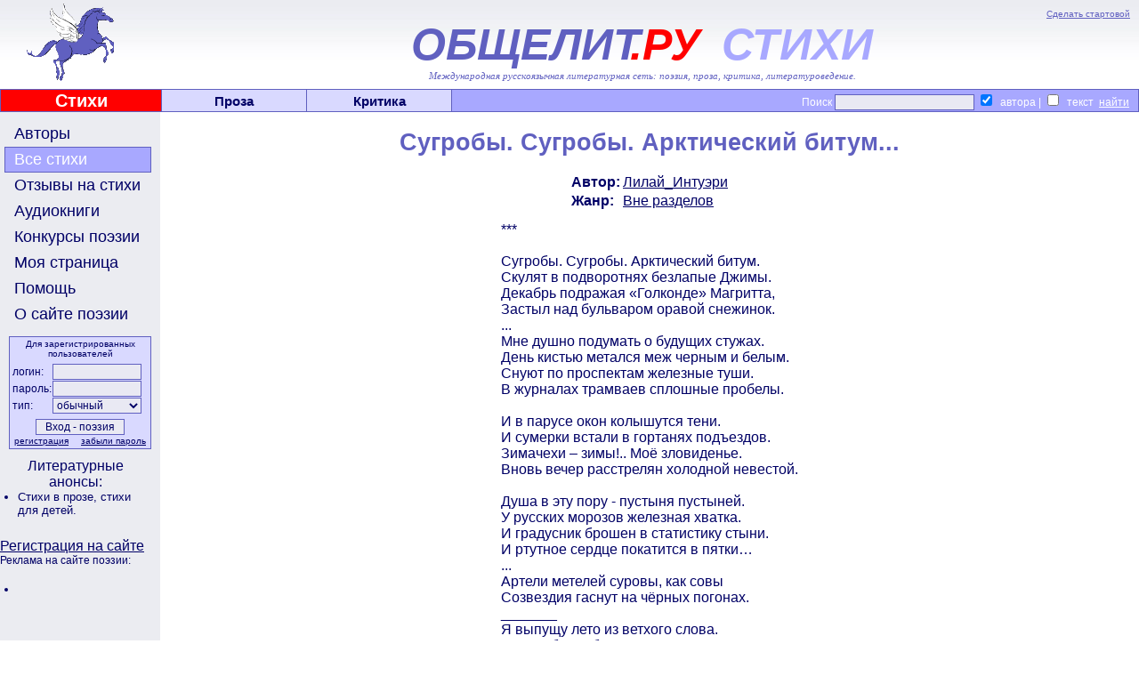

--- FILE ---
content_type: text/html; charset=windows-1251
request_url: http://www.obshelit.ru/works/121309/
body_size: 5137
content:
<HTML>
<HEAD>
        <link rel="stylesheet" href="/styles.css" type="text/css">
        <script language="JavaScript" src="/images.js"></script>
<meta http-equiv="Content-Type" content="text/html; charset=windows-1251">
<META NAME="Keywords" CONTENT="литература, поэзия , стихи, поэтические конкурсы, проза, литературоведение, критика, авторы">
<META NAME="Description" CONTENT="Международная литературная сеть Общелит: obshelit.ru - портал современной поэзии, стихи, поэтические конкурсы, литературные премии.">
<META NAME="Document-state" CONTENT="Dynamic">
<META NAME="author" content="Andres Danilov, Bogolioubov Yuori, Андрей Данилов ,Боголюбов Юрий">
<META NAME="Copyright" content="2005">
<meta http-equiv="Content-Type" content="text/html; charset=windows-1251">
<script src="//ajax.googleapis.com/ajax/libs/jquery/1.10.2/jquery.min.js"></script>  <!-- возможности jquery-->
 <!-- Yandex.RTB -->
<script>window.yaContextCb=window.yaContextCb||[]</script>
<script src="https://yandex.ru/ads/system/context.js" async></script>
<!-- Top.Mail.Ru counter -->
<script type="text/javascript">
var _tmr = window._tmr || (window._tmr = []);
_tmr.push({id: "1137366", type: "pageView", start: (new Date()).getTime()});
(function (d, w, id) {
  if (d.getElementById(id)) return;
  var ts = d.createElement("script"); ts.type = "text/javascript"; ts.async = true; ts.id = id;
  ts.src = "https://top-fwz1.mail.ru/js/code.js";
  var f = function () {var s = d.getElementsByTagName("script")[0]; s.parentNode.insertBefore(ts, s);};
  if (w.opera == "[object Opera]") { d.addEventListener("DOMContentLoaded", f, false); } else { f(); }
})(document, window, "tmr-code");
</script>
<noscript><div><img src="https://top-fwz1.mail.ru/counter?id=1137366;js=na" style="position:absolute;left:-9999px;" alt="Top.Mail.Ru" /></div></noscript>
<!-- /Top.Mail.Ru counter --> 
        <TITLE>Сугробы. Сугробы. Арктический битум... - Лилай_Интуэри - Современная поэзия | стихи | поэтические конкурсы Произведения</TITLE>
</HEAD>
<BODY bgcolor="#FFFFFF" style="margin:0px;">
<TABLE width=100% cellspacing=0 cellpadding=0 border=0 background="/images/logofon.jpg">
<TR>
        <TD width=168 height=95   _background="/images/flag_2.gif" valign=bottom class="topLTitle"><!--<IMG src="/images/no.gif" width=168 height=1>--><A HREF="http://obshelit.ru/"><IMG src="/images/flag_2.gif"></A></TD>
        <TD width=* style="">
                <IMG src="/images/no.gif" width=607 height=1>
                <DIV class=topStart><A HREF="#" onClick="this.style.behavior='url(#default#homepage)';this.setHomePage('http://www.obshelit.ru'); return false;">Сделать стартовой</A></DIV>
                <DIV class=topTitle><SPAN style="color: #6060c0;">ОБЩЕЛИТ</SPAN><span style="color: #FF0000; position: relative; left: -10px;">.РУ</span><SPAN style="color: #A8A8FF;"> СТИХИ</SPAN></DIV>
    <DIV class=topSubtitle>Международная русскоязычная литературная сеть: поэзия, проза, критика, литературоведение.</DIV>    </TD>
</TR>
</TABLE>
<TABLE width=100% cellspacing=1 cellpadding=0 border=0 bgcolor=#6060c0>
<TR>
        <TD width=180 bgcolor=#FF0000 valign=middle class="topLink" style="color: #FFFFFF; font-size: 20px;"><IMG src="/images/no.gif" width=180 height=1><BR><A HREF="/" style="color: #FFFFFF;">Стихи</A></TD>
        <TD width=162  bgcolor=#D9D9FF valign=middle class="topLink"><IMG src="/images/no.gif" width=160 height=1><A HREF="http://www.obshelit.com/">Проза</A></TD>
        <TD width=162 bgcolor=#D9D9FF valign=middle class="topLink"><IMG src="/images/no.gif" width=160 height=1><A HREF="http://www.obshelit.net/">Критика</A></TD>
        <TD width=* bgcolor=#A8A8FF valign=middle class="topSearch">
                <IMG src="/images/no.gif" width=265 height=1><FORM action="/search/" method="GET">
                        Поиск&nbsp;<INPUT type="text" name="text" style="color: #000000; text-align: left;"> <INPUT type="checkbox" name="t[0]" value="1" CHECKED>&nbsp; автора&nbsp;|&nbsp;<INPUT type="checkbox" name="t[2]" value="1"> &nbsp;текст<INPUT type="submit" value="найти" style="background: #A8A8FF; border: none; text-decoration: underline;">
                </FORM>
        </TD>
</TR>
</TABLE>
<DIV align="center" style="background: #ebecf1;">
<!-- Yandex.RTB R-A-231619-1 -->
<div id="yandex_rtb_R-A-231619-1"></div>
<script>
window.yaContextCb.push(() => {
    Ya.Context.AdvManager.render({
        "blockId": "R-A-231619-1",
        "renderTo": "yandex_rtb_R-A-231619-1"
    })
})
</script></DIV>
<TABLE width=100% cellspacing=0 cellpadding=0 border=0>
<TR>
        <TD width=180 bgcolor=#ebecf1 valign=top style="padding-top: 10px;">
<A class="menuButton" ID="users" onMouseOver="changeStyle('users','menuButtonMouseOver');" onMouseOut="changeStyle('users','menuButton');" HREF="/users/">Авторы</A>
<A class="menuButtonActive" ID="works" HREF="/works/">Все стихи</A>
<A class="menuButton" ID="remarks" onMouseOver="changeStyle('remarks','menuButtonMouseOver');" onMouseOut="changeStyle('remarks','menuButton');" HREF="/remarks/">Отзывы на стихи</A>
<A class="menuButton" ID="audio" onMouseOver="changeStyle('audio','menuButtonMouseOver');" onMouseOut="changeStyle('audio','menuButton');" HREF="http://www.stihophone.ru/">Аудиокниги</A>
<A class="menuButton" ID="contests" onMouseOver="changeStyle('contests','menuButtonMouseOver');" onMouseOut="changeStyle('contests','menuButton');" HREF="/contestsrules/">Конкурсы поэзии</A>
<A class="menuButton" ID="login" onMouseOver="changeStyle('login','menuButtonMouseOver');" onMouseOut="changeStyle('login','menuButton');" HREF="/login/">Моя страница</A>
<A class="menuButton" ID="help" onMouseOver="changeStyle('help','menuButtonMouseOver');" onMouseOut="changeStyle('help','menuButton');" HREF="/help/">Помощь</A>
<A class="menuButton" ID="about" onMouseOver="changeStyle('about','menuButtonMouseOver');" onMouseOut="changeStyle('about','menuButton');" HREF="/about/">О сайте поэзии</A>

                <FORM action="/login/" method="POST" class="loginBox">
                        <DIV class="loginBoxText" style="text-align: center; font-size: 10px; margin-bottom: 5px;">Для зарегистрированных пользователей</DIV>
                        <TABLE cellspacing=1 cellpadding=0 border=0>
                                <TR>
                                        <TD class="loginBoxText">логин:</TD>
                                        <TD><INPUT type="text" name="login" value=""></TD>
                                </TR>
                                <TR>
                                        <TD class="loginBoxText">пароль:</TD>
                                        <TD><INPUT type="password" name="password"></TD>
                                </TR>
                                <TR>
                                        <TD class="loginBoxText">тип:</TD>
                                        <TD><SELECT name="type">
                                                <OPTION value=0 SELECTED=1>обычный</OPTION>
                                                <OPTION value=1>редактирование</OPTION>
                                            </SELECT></TD>
                                </TR>
                        </TABLE>
                        <CENTER><INPUT type="submit" value="Вход - поэзия" style="margin-top: 5px;">
                        <TABLE cellspacing=1 cellpadding=0 border=0 width=150>
                                <TR>
                                        <TD align=left><A class="loginBoxText" HREF="/registration/">регистрация</A></TD>
                                        <TD align=right><A class="loginBoxText" HREF="/help/#regtype">забыли&nbsp;пароль</A></TD>
                                </TR>
                        </TABLE>
                        </CENTER>
                </FORM>
               <DIV style="margin-right: 10px;"> <!--<DIV class=loginBoxText>
 <div align="center"><script src="http://yahalom.ru/u12banner.php?pid=41"></script><br> 
 </div>  -->

<center><div id="DIV_DA_82127"></div></center>
  <center>Литературные анонсы: <br>
  </center>

  <UL style="font-size: 10pt; margin-left: 0px; margin-top: 0px; margin-bottom:0px; padding-left: 1.5em;">
<LI style="font-size: 10pt; margin-botom:0px; margin-top:0px;"><a class=partners href="http://www.obshelit.ru/works/genre12/"> Стихи в прозе, </a> <a class=partners href="http://www.obshelit.ru/works/genre13/">стихи для детей.</a></LI>
 </LI>
 
 <!--<LI style="margin-botom:0px; margin-top:0px;"><a class=partners href="" target="_blank">ффф</a></LI>
<LI style="margin-botom:0px; margin-top:0px;"><a class=partners href="" target="_blank">ффф</a></LI>-->
</UL>
<table align="center" width="94%">
  <tr>
    <td><DIV class=loginBoxText>
 


</DIV></td>
  </tr>
</table>
<!--<div  class=loginBoxText  align="center"><A HREF="http://obshelit.ru/registration/"><a href="http://obshelit.ru/registration/"><img src="http://obshelit.ru/images/banners/banner-100x100-2.gif" border=0 alt="Литературная сеть - поэзия, стихи, критика" /></a></A> --> <br>

<a href="http://obshelit.ru/registration/">Регистрация на сайте</a> <br> 
<DIV class=loginBoxText>
Реклама на сайте поэзии:<br>


</DIV>

<br>
  
  
</div>
<!--<UL  style="font-size: 10pt; margin-left: 0px; margin-top: 0px; margin-bottom:0px; padding-left: 1.5em;">
<LI style="font-size: 10pt; margin-botom:0px; margin-top:0px;">   </LI>
</UL><br>
<center><noindex><br>
<A HREF="http://www.obshelit.ru/go.php?url=http://www.stihophone.ru/" target="_blank"><IMG src="http://www.stihophone.ru/images/baners/banner_E120x60_3a.gif" alt="аудиокниги поэзии" border=0></A> 
 </noindex>

</center> -->
<UL style="font-size: 10pt; margin-left: 0px; margin-top: 0px; margin-bottom:0px; padding-left: 1.5em;">
<LI style="font-size: 10pt; margin-botom:0px; margin-top:0px;">

<script type="text/javascript">
<!--
var _acic={dataProvider:10};(function(){var e=document.createElement("script");e.type="text/javascript";e.async=true;e.src="https://www.acint.net/aci.js";var t=document.getElementsByTagName("script")[0];t.parentNode.insertBefore(e,t)})()
//-->
</script></UL>
 

</DIV>

        
</DIV>

        </TD>
        <TD width=* rowspan=2 bgcolor=#FFFFFF valign=top><DIV><IMG src="/images/no.gif" width=595 height=1></DIV>
             <DIV style="margin: 10px;"><H1 style="text-align: center;">Сугробы. Сугробы. Арктический битум...</H1>
                                                        <CENTER>
                                                        <TABLE cellspacing=1 cellpadding=1 border=0>
                                                        <TR><TD><DIV class=works-executor  sstyle="text-align:right;">Автор:</DIV></TD><TD><DIV class=works-executor><A HREF="/users/IN/">Лилай_Интуэри</A></DIV></TD></TR>
                                                        
                                                        <TR><TD><DIV class=works-executor  sstyle="text-align:right;">Жанр:</DIV></TD><TD><DIV class=works-executor><A HREF="/works/genre1/">Вне разделов</A></DIV></TD></TR>
                                                        </TABLE>
                                                        <TABLE cellspacing=1 cellpadding=1 border=0>
                                                         <TR>
                                                             <TD><DIV class=works-text>***<BR><BR>Сугробы. Сугробы. Арктический битум.<BR>Скулят в подворотнях безлапые Джимы.<BR>Декабрь подражая «Голконде» Магритта,<BR>Застыл над бульваром оравой снежинок.<BR>...<BR>Мне душно подумать о будущих стужах.<BR>День кистью метался меж черным и белым.<BR>Снуют по проспектам железные туши.<BR>В журналах трамваев сплошные пробелы.<BR><BR>И в парусе окон колышутся тени.<BR>И сумерки встали в гортанях подъездов.<BR>Зимачехи – зимы!.. Моё зловиденье.<BR>Вновь вечер расстрелян холодной невестой.<BR><BR>Душа в эту пору - пустыня пустыней.<BR>У русских морозов железная хватка.<BR>И градусник брошен в статистику стыни.<BR>И ртутное сердце покатится в пятки…<BR>...<BR>Артели метелей суровы, как совы<BR>Созвездия гаснут на чёрных погонах.<BR>_______<BR>Я выпущу лето из ветхого слова.<BR>Пусть облако бродит по сонному дому.<BR><BR>***</DIV>
                                                              
                                                              
                                                             </TD>
                                                         </TR>
                                                        </TABLE>
                                                        </CENTER>
                                                        <HR><BR><BR><!-- test "for all" -->
<div class="share42init"></div>
<script type="text/javascript" src="http://www.obshelit.ru/share42/share42.js"></script><br>



                                                <TABLE cellspacing=1 cellpadding=1 border=0><TR>
                                                   <TD valign=top><A HREF="/works/121309/views/">Читатели (<!-- 100 -->475)</A></TD>
                                                <TD valign=top><A HREF="/remarks/add/121309/">Добавить отзыв</A></TD></TR></TABLE>
                                                <TABLE border=0><TR>
                                                </TR></TABLE>
                                                
                          <!-- banlist  -->
<DIV class="text mainRemark" style="margin: 10px; margin-bottom: 5px;">
<DIV style="width:auto; float: left;  text-align: left; margin: 2px;">
                                                                       <B>От</B> <A HREF="/users/hunter/">Евгений Карпов</A> </DIV>
<DIV style="text-align: right; border-bottom: solid 1px #000000; padding-right: 10px;"><A HREF="/remarks/add/121309/278611/278611/">ответить</A></DIV><DIV style="margin-right: 10px; margin-left: 10px; margin-top: 5px; margin-bottom: 1px; padding: 5px; padding-bottom:0px;">Вот это - !!! Просто блеск!</DIV><DIV style="margin-right: 10px; margin-left: 10px; margin-top: 1px; margin-bottom: 5px; padding: 5px; padding-top:0px; text-align: right; font-size:0.8em;">15/12/2009 11:48</DIV></DIV>

<DIV class="text mainRemark" style="margin: 10px; margin-bottom: 5px;">
<DIV style="width:auto; float: left;  text-align: left; margin: 2px;">
                                                                       <B>От</B> <A HREF="/users/barbed/">Бродяжка</A> </DIV>
<DIV style="text-align: right; border-bottom: solid 1px #000000; padding-right: 10px;"><A HREF="/remarks/add/121309/278584/278584/">ответить</A></DIV><DIV style="margin-right: 10px; margin-left: 10px; margin-top: 5px; margin-bottom: 1px; padding: 5px; padding-bottom:0px;">бравушки</DIV><DIV style="margin-right: 10px; margin-left: 10px; margin-top: 1px; margin-bottom: 5px; padding: 5px; padding-top:0px; text-align: right; font-size:0.8em;">15/12/2009 09:50</DIV></DIV>
<DIV style="text-align: center; font-size: 0.8em;"><< < 1  > >></DIV><!-- test "for all" -->
<table width="46%" border="0" align="left" cellspacing="3" cellpadding="3">
  <tr>
    <td> <script type="text/javascript">
  VK.init({apiId: 4067342, onlyWidgets: true});
</script>

<!-- Put this div tag to the place, where the Comments block will be -->
<div id="vk_comments"></div>
<script type="text/javascript">
VK.Widgets.Comments("vk_comments", {limit: 10, width: "360", autoPublish: 1, attach: "photo,video,audio"});
</script></td>
  </tr>
</table>
<table width="46%" border="0" cellspacing="3" cellpadding="3">
  <tr>
    <td><div class="fb-comments" data-href="http://www.obshelit.ru/works/121309/" data-width="360" data-numposts="10" data-colorscheme="light"></div> </td>
  </tr>
</table>

               </DIV>
	</TD>
</TR>
<TR>
	<TD width=180 bgcolor=#ebecf1 valign=bottom>&nbsp;</TD>
</TR>
<TR>
	<TD colspan=2 width=* bgcolor=#A8A8FF valign=bottom align=center style="border-top: solid 1px #000000;"><style type="text/css">
<!--
.style3 {
	color: #F5ECFF;
	display: inline;
}
-->
</style>
<table width="98%" border="0" cellspacing="0" cellpadding="0">
  <tr>
    <td align="center" width="81%"><IMG src="/images/no.gif" width=50 height=40> 
<font color="#FFFFFF" size="5">Современная литература - стихи</font> </td>
    <td width="19%">
<noindex> 
<!-- Top.Mail.Ru logo -->
<a href="https://top-fwz1.mail.ru/jump?from=1137366">
<img src="https://top-fwz1.mail.ru/counter?id=1137366;t=616;l=1" height="40" width="88" alt="Top.Mail.Ru" style="border:0;" /></a>
<!-- /Top.Mail.Ru logo -->

</noindex>       
    </td>
  </tr>
    <tr>
    <td  align="center" colspan="2"> 
  </tr>
</table><table width="90%" border="0">
  <tr>
    <td class="text"> 
      <div align="center">
              
      </div></td>
  </tr>
</table>
  </TD>
</TR>
</TABLE>
 
 
</BODY>
</HTML>
